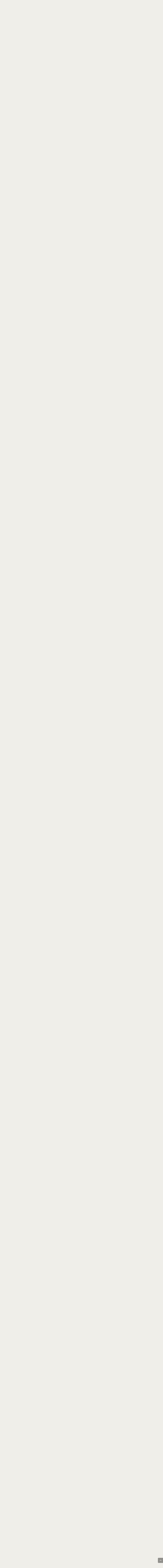

--- FILE ---
content_type: text/css
request_url: https://lizharrisauthor.com/wp-content/uploads/wtfdivi/wp_head.css?1684157428&ver=6.8.3
body_size: -103
content:
.container:before{display:none}.et_pb_widget_area_right{border-left:0 !important}

--- FILE ---
content_type: text/css
request_url: https://lizharrisauthor.com/wp-content/et-cache/362/et-divi-dynamic-tb-4804-tb-5626-362-late.css?ver=1759788891
body_size: -10
content:
@font-face{font-family:ETmodules;font-display:block;src:url(//lizharrisauthor.com/wp-content/themes/Divi/core/admin/fonts/modules/social/modules.eot);src:url(//lizharrisauthor.com/wp-content/themes/Divi/core/admin/fonts/modules/social/modules.eot?#iefix) format("embedded-opentype"),url(//lizharrisauthor.com/wp-content/themes/Divi/core/admin/fonts/modules/social/modules.woff) format("woff"),url(//lizharrisauthor.com/wp-content/themes/Divi/core/admin/fonts/modules/social/modules.ttf) format("truetype"),url(//lizharrisauthor.com/wp-content/themes/Divi/core/admin/fonts/modules/social/modules.svg#ETmodules) format("svg");font-weight:400;font-style:normal}

--- FILE ---
content_type: text/css
request_url: https://lizharrisauthor.com/wp-content/et-cache/global/et-divi-customizer-global.min.css?ver=1759775411
body_size: 1676
content:
body,.et_pb_column_1_2 .et_quote_content blockquote cite,.et_pb_column_1_2 .et_link_content a.et_link_main_url,.et_pb_column_1_3 .et_quote_content blockquote cite,.et_pb_column_3_8 .et_quote_content blockquote cite,.et_pb_column_1_4 .et_quote_content blockquote cite,.et_pb_blog_grid .et_quote_content blockquote cite,.et_pb_column_1_3 .et_link_content a.et_link_main_url,.et_pb_column_3_8 .et_link_content a.et_link_main_url,.et_pb_column_1_4 .et_link_content a.et_link_main_url,.et_pb_blog_grid .et_link_content a.et_link_main_url,body .et_pb_bg_layout_light .et_pb_post p,body .et_pb_bg_layout_dark .et_pb_post p{font-size:17px}.et_pb_slide_content,.et_pb_best_value{font-size:19px}body{color:#303030}h1,h2,h3,h4,h5,h6{color:#303030}body{line-height:1.6em}#et_search_icon:hover,.mobile_menu_bar:before,.mobile_menu_bar:after,.et_toggle_slide_menu:after,.et-social-icon a:hover,.et_pb_sum,.et_pb_pricing li a,.et_pb_pricing_table_button,.et_overlay:before,.entry-summary p.price ins,.et_pb_member_social_links a:hover,.et_pb_widget li a:hover,.et_pb_filterable_portfolio .et_pb_portfolio_filters li a.active,.et_pb_filterable_portfolio .et_pb_portofolio_pagination ul li a.active,.et_pb_gallery .et_pb_gallery_pagination ul li a.active,.wp-pagenavi span.current,.wp-pagenavi a:hover,.nav-single a,.tagged_as a,.posted_in a{color:#c56e35}.et_pb_contact_submit,.et_password_protected_form .et_submit_button,.et_pb_bg_layout_light .et_pb_newsletter_button,.comment-reply-link,.form-submit .et_pb_button,.et_pb_bg_layout_light .et_pb_promo_button,.et_pb_bg_layout_light .et_pb_more_button,.et_pb_contact p input[type="checkbox"]:checked+label i:before,.et_pb_bg_layout_light.et_pb_module.et_pb_button{color:#c56e35}.footer-widget h4{color:#c56e35}.et-search-form,.nav li ul,.et_mobile_menu,.footer-widget li:before,.et_pb_pricing li:before,blockquote{border-color:#c56e35}.et_pb_counter_amount,.et_pb_featured_table .et_pb_pricing_heading,.et_quote_content,.et_link_content,.et_audio_content,.et_pb_post_slider.et_pb_bg_layout_dark,.et_slide_in_menu_container,.et_pb_contact p input[type="radio"]:checked+label i:before{background-color:#c56e35}.container,.et_pb_row,.et_pb_slider .et_pb_container,.et_pb_fullwidth_section .et_pb_title_container,.et_pb_fullwidth_section .et_pb_title_featured_container,.et_pb_fullwidth_header:not(.et_pb_fullscreen) .et_pb_fullwidth_header_container{max-width:1200px}.et_boxed_layout #page-container,.et_boxed_layout.et_non_fixed_nav.et_transparent_nav #page-container #top-header,.et_boxed_layout.et_non_fixed_nav.et_transparent_nav #page-container #main-header,.et_fixed_nav.et_boxed_layout #page-container #top-header,.et_fixed_nav.et_boxed_layout #page-container #main-header,.et_boxed_layout #page-container .container,.et_boxed_layout #page-container .et_pb_row{max-width:1360px}a{color:#c56e35}.et_secondary_nav_enabled #page-container #top-header{background-color:#c56e35!important}#et-secondary-nav li ul{background-color:#c56e35}#main-footer{background-color:#f0eee8}#main-footer .footer-widget h4,#main-footer .widget_block h1,#main-footer .widget_block h2,#main-footer .widget_block h3,#main-footer .widget_block h4,#main-footer .widget_block h5,#main-footer .widget_block h6{color:#c56e35}.footer-widget li:before{border-color:#c56e35}#footer-widgets .footer-widget li:before{top:11.45px}#footer-bottom{background-color:#f0eee8}body .et_pb_button{background-color:#c56e35;border-width:0px!important;border-radius:50px}body.et_pb_button_helper_class .et_pb_button,body.et_pb_button_helper_class .et_pb_module.et_pb_button{color:#ffffff}body .et_pb_bg_layout_light.et_pb_button:hover,body .et_pb_bg_layout_light .et_pb_button:hover,body .et_pb_button:hover{color:#ffffff!important;background-color:rgba(197,110,53,0.76);border-radius:50px}@media only screen and (min-width:981px){.et_pb_section{padding:3% 0}.et_pb_fullwidth_section{padding:0}.et_fixed_nav #page-container .et-fixed-header#top-header{background-color:#c56e35!important}.et_fixed_nav #page-container .et-fixed-header#top-header #et-secondary-nav li ul{background-color:#c56e35}}@media only screen and (min-width:1500px){.et_pb_row{padding:30px 0}.et_pb_section{padding:45px 0}.single.et_pb_pagebuilder_layout.et_full_width_page .et_post_meta_wrapper{padding-top:90px}.et_pb_fullwidth_section{padding:0}}@media only screen and (max-width:980px){#main-header,#main-header .nav li ul,.et-search-form,#main-header .et_mobile_menu{background-color:#f0eee8}}	h1,h2,h3,h4,h5,h6{font-family:'Amiri Quran',Georgia,"Times New Roman",serif}body,input,textarea,select{font-family:'Open Sans',Helvetica,Arial,Lucida,sans-serif}#main-content{background-color:#f0eee8!important}@media only screen and (max-width:980px){.et_fixed_nav #top-header{visibility:hidden}}.mobile_menu_bar:before{color:#ffffff!important}.mobile_menu_bar:before{font-size:50px!important}.mobile_nav.opened .mobile_menu_bar:before{content:'\4d'}.et_mobile_menu{min-width:100vw;margin-left:0}.et_mobile_menu li a{border-bottom:2px solid #d8d6c5!important}.book-collection-cover{padding-right:20px}strong{font-weight:700!important}.et_pb_menu .et-menu.nav>li{padding-left:20px!important;padding-right:20px!important}.single .post{background-color:#fff;padding:45px;border-color:#d8d6c5;border-style:solid;border-width:1px}.single .post h1{font-size:50px;padding-bottom:40px!important}.post-meta{color:#c56e35!important}.post-meta a{text-decoration:none;color:#c56e35!important}.comment-reply-title{font-size:36px!important;padding-bottom:40px!important}#comment-wrap{background-color:#f0eee8;padding:10px 35px 0px 35px;margin-top:50px}.logged-in-as{font-size:0.8em!important}#commentform textarea{padding:12px;color:#999;line-height:1em;background-color:#fff;font-size:18px;border-width:0}#commentform input[type=text]{background-color:#fff!important}.form-submit .et_pb_button{font-size:16px;font-weight:600;padding-top:8px!important;padding-right:26px!important;padding-bottom:10px!important;padding-left:26px!important}.form-submit .et_pb_button:hover{font-size:16px;font-weight:600;padding-top:8px!important;padding-right:26px!important;padding-bottom:10px!important;padding-left:26px!important;background-color:#B2ABA2}@media (max-width:767px){.single .post{background-color:#fff;padding:20px;border-color:#d8d6c5;border-style:solid;border-width:1px}.single .post h1{font-size:36px;padding-bottom:20px!important}.container{width:90%;max-width:1080px;margin:auto;position:relative}.comment-reply-title{font-size:30px!important;padding-bottom:30px!important}#comment-wrap{background-color:#f0eee8;padding:0px 15px 0px 15px;margin-top:0}}.post-content-inner{padding-bottom:15px}.more-link{text-transform:uppercase}.wp-caption{border:1px solid #d8d6c5;text-align:center;background-color:#f0eee8;margin-bottom:10px;max-width:96%;padding:8px}.et_right_sidebar #sidebar{padding-top:30px;padding-left:25px;padding-right:25px;padding-bottom:0;background-color:#fff;border-color:#d8d6c5;border-style:solid;border-width:1px}.widgettitle{color:#c56e35!important;font-family:Open Sans,Arial,sans-serif;font-weight:600;font-size:1.2em;padding-bottom:15px}.et_pb_widget ul li{line-height:1.4em;margin-bottom:.8em}.et_pb_main_blurb_image{display:inline-block;margin-bottom:0px!important;line-height:0;max-width:100%}.et_pb_blurb .et_pb_module_header,.et_pb_blurb_0.et_pb_blurb .et_pb_module_header a{font-size:30px;text-align:center;padding-bottom:1em}.et_contact_bottom_container{padding-top:30px;float:none;justify-content:center}.et-l--footer ul.sub-menu{position:absolute;width:500px;left:-20vw!important;top:-38vh!important}

--- FILE ---
content_type: text/css
request_url: https://lizharrisauthor.com/wp-content/et-cache/362/et-core-unified-tb-4804-tb-5626-deferred-362.min.css?ver=1759788891
body_size: 1175
content:
.et_pb_section_0_tb_header.et_pb_section,.et_pb_section_1_tb_header.et_pb_section{padding-top:0px;padding-bottom:0px;margin-top:0px;margin-bottom:0px;background-color:#f0eee8!important}.et_pb_row_2_tb_header,.et_pb_row_0_tb_header{background-size:initial;background-image:url(https://lizharrisauthor.com/wp-content/uploads/2023/05/Liz-Harris-Website-Header.jpg)}.et_pb_row_0_tb_header.et_pb_row{padding-top:80px!important;padding-bottom:100px!important;margin-bottom:0px!important;padding-top:80px;padding-bottom:100px}.et_pb_text_2_tb_header.et_pb_text,.et_pb_text_0_tb_header.et_pb_text{color:#FFFFFF!important}.et_pb_text_0_tb_header{line-height:1.8em;font-family:'Amiri Quran',Georgia,"Times New Roman",serif;font-size:66px;letter-spacing:36px;line-height:1.8em;padding-bottom:15px!important;margin-bottom:0px!important}.et_pb_text_3_tb_header h1,.et_pb_text_1_tb_header h1{font-family:'Amiri Quran',Georgia,"Times New Roman",serif;font-size:53px;color:#FFFFFF!important;letter-spacing:36px;text-align:center}.et_pb_text_1_tb_header h2,.et_pb_text_3_tb_header h2{font-family:'Amiri',Georgia,"Times New Roman",serif;font-size:29px;color:#FFFFFF!important;text-align:center}.et_pb_row_1_tb_header.et_pb_row{padding-top:20px!important;padding-top:20px}.et_pb_menu_0_tb_header.et_pb_menu ul li a{font-family:'Plus Jakarta Sans',Helvetica,Arial,Lucida,sans-serif;font-weight:600;text-transform:uppercase;font-size:17px;color:#303030!important;letter-spacing:0.02em}.et_pb_menu_0_tb_header.et_pb_menu ul li.current-menu-item a,.et_pb_menu_1_tb_header.et_pb_menu ul li.current-menu-item a{color:#303030!important}.et_pb_menu_0_tb_header.et_pb_menu .nav li ul{background-color:#FFFFFF!important;border-color:#C56E35}.et_pb_menu_1_tb_header.et_pb_menu .et_mobile_menu,.et_pb_menu_0_tb_header.et_pb_menu .et_mobile_menu{border-color:#C56E35}.et_pb_menu_0_tb_header.et_pb_menu .et_mobile_menu,.et_pb_menu_0_tb_header.et_pb_menu .et_mobile_menu ul,.et_pb_menu_1_tb_header.et_pb_menu .et_mobile_menu,.et_pb_menu_1_tb_header.et_pb_menu .et_mobile_menu ul{background-color:#F0EEE8!important}.et_pb_menu_0_tb_header .et_pb_menu_inner_container>.et_pb_menu__logo-wrap,.et_pb_menu_0_tb_header .et_pb_menu__logo-slot,.et_pb_menu_1_tb_header .et_pb_menu_inner_container>.et_pb_menu__logo-wrap,.et_pb_menu_1_tb_header .et_pb_menu__logo-slot{width:auto;max-width:100%}.et_pb_menu_0_tb_header .et_pb_menu_inner_container>.et_pb_menu__logo-wrap .et_pb_menu__logo img,.et_pb_menu_0_tb_header .et_pb_menu__logo-slot .et_pb_menu__logo-wrap img,.et_pb_menu_1_tb_header .et_pb_menu_inner_container>.et_pb_menu__logo-wrap .et_pb_menu__logo img,.et_pb_menu_1_tb_header .et_pb_menu__logo-slot .et_pb_menu__logo-wrap img{height:auto;max-height:none}.et_pb_menu_0_tb_header .et_pb_menu__icon.et_pb_menu__cart-button,.et_pb_menu_0_tb_header .et_pb_menu__icon.et_pb_menu__search-button,.et_pb_menu_0_tb_header .et_pb_menu__icon.et_pb_menu__close-search-button,.et_pb_menu_0_tb_header .mobile_nav .mobile_menu_bar:before,.et_pb_menu_1_tb_header .mobile_nav .mobile_menu_bar:before,.et_pb_menu_1_tb_header .et_pb_menu__icon.et_pb_menu__search-button,.et_pb_menu_1_tb_header .et_pb_menu__icon.et_pb_menu__close-search-button,.et_pb_menu_1_tb_header .et_pb_menu__icon.et_pb_menu__cart-button{color:#c56e35}.et_pb_row_2_tb_header.et_pb_row{padding-top:10px!important;padding-bottom:100px!important;margin-bottom:0px!important;padding-top:10px;padding-bottom:100px}.et_pb_menu_1_tb_header.et_pb_menu ul li a{font-family:'Plus Jakarta Sans',Helvetica,Arial,Lucida,sans-serif;font-weight:500;font-size:18px;color:#303030!important;letter-spacing:0.02em}.et_pb_menu_1_tb_header{padding-bottom:13px}.et_pb_menu_1_tb_header.et_pb_menu .nav li ul{background-color:#F0EEE8!important;border-color:#C56E35}.et_pb_text_2_tb_header{line-height:1.8em;font-family:'Amiri Quran',Georgia,"Times New Roman",serif;font-size:66px;letter-spacing:10px;line-height:1.8em;padding-bottom:15px!important;margin-bottom:0px!important}.et_pb_row_3_tb_header.et_pb_row{padding-top:10px!important;padding-bottom:10px!important;padding-top:10px;padding-bottom:10px}@media only screen and (min-width:981px){.et_pb_section_1_tb_header{display:none!important}.et_pb_row_2_tb_header,body #page-container .et-db #et-boc .et-l .et_pb_row_2_tb_header.et_pb_row,body.et_pb_pagebuilder_layout.single #page-container #et-boc .et-l .et_pb_row_2_tb_header.et_pb_row,body.et_pb_pagebuilder_layout.single.et_full_width_page #page-container #et-boc .et-l .et_pb_row_2_tb_header.et_pb_row{width:100%}}@media only screen and (max-width:980px){.et_pb_row_2_tb_header.et_pb_row{padding-top:10px!important;padding-bottom:100px!important;padding-top:10px!important;padding-bottom:100px!important}.et_pb_row_2_tb_header,body #page-container .et-db #et-boc .et-l .et_pb_row_2_tb_header.et_pb_row,body.et_pb_pagebuilder_layout.single #page-container #et-boc .et-l .et_pb_row_2_tb_header.et_pb_row,body.et_pb_pagebuilder_layout.single.et_full_width_page #page-container #et-boc .et-l .et_pb_row_2_tb_header.et_pb_row{width:100%}.et_pb_menu_1_tb_header{padding-bottom:13px}.et_pb_text_2_tb_header{font-size:66px}}@media only screen and (min-width:768px) and (max-width:980px){.et_pb_section_1_tb_header{display:none!important}}@media only screen and (max-width:767px){.et_pb_section_0_tb_header{display:none!important}.et_pb_row_2_tb_header.et_pb_row{padding-bottom:80px!important;padding-bottom:80px!important}.et_pb_text_2_tb_header{font-size:45px}}.et_pb_section_0_tb_footer.et_pb_section{margin-top:0px}.et_pb_section_1_tb_footer.et_pb_section{margin-top:0px;background-color:#f0eee8!important}.et_pb_row_0_tb_footer{background-color:#d8d6c5}.et_pb_text_0_tb_footer{line-height:1.5em;font-family:'Amiri Quran',Georgia,"Times New Roman",serif;font-size:52px;line-height:1.5em;padding-bottom:20px!important;margin-bottom:0px!important}.et_pb_text_0_tb_footer h1,.et_pb_text_1_tb_footer h1{font-size:50px;text-align:center}.et_pb_text_1_tb_footer{line-height:1.2em;line-height:1.2em;padding-top:0px!important;margin-top:0px!important}.et_pb_section_2_tb_footer.et_pb_section{padding-top:50px;padding-bottom:0px;margin-top:0px;margin-bottom:0px;background-color:#F0EEE8!important}.et_pb_section_2_tb_footer{z-index:10;bottom:0px;top:auto;left:0px;right:auto;position:relative}.et_pb_text_2_tb_footer{font-family:'Amiri Quran',Georgia,"Times New Roman",serif;font-size:40px;padding-bottom:0px!important;margin-bottom:0px!important}.et_pb_row_2_tb_footer.et_pb_row{padding-top:0px!important;padding-bottom:20px!important;margin-top:0px!important;padding-top:0px;padding-bottom:20px}.et_pb_row_2_tb_footer,body #page-container .et-db #et-boc .et-l .et_pb_row_2_tb_footer.et_pb_row,body.et_pb_pagebuilder_layout.single #page-container #et-boc .et-l .et_pb_row_2_tb_footer.et_pb_row,body.et_pb_pagebuilder_layout.single.et_full_width_page #page-container #et-boc .et-l .et_pb_row_2_tb_footer.et_pb_row{width:50%;max-width:550px}.et_pb_text_6_tb_footer,.et_pb_text_7_tb_footer,.et_pb_text_8_tb_footer,.et_pb_text_5_tb_footer,.et_pb_text_3_tb_footer{font-size:15px}.et_pb_text_4_tb_footer{font-size:15px;padding-top:0px!important;margin-top:0px!important}.et_pb_social_media_follow li.et_pb_social_media_follow_network_1_tb_footer a,.et_pb_social_media_follow li.et_pb_social_media_follow_network_0_tb_footer a{width:auto;height:auto}.et_pb_social_media_follow .et_pb_social_media_follow_network_0_tb_footer.et_pb_social_icon .icon:before,.et_pb_social_media_follow .et_pb_social_media_follow_network_1_tb_footer.et_pb_social_icon .icon:before,.et_pb_social_media_follow .et_pb_social_media_follow_network_2_tb_footer.et_pb_social_icon .icon:before,.et_pb_social_media_follow .et_pb_social_media_follow_network_3_tb_footer.et_pb_social_icon .icon:before{color:#f0eee8}ul.et_pb_social_media_follow_0_tb_footer:hover{background-image:initial;background-color:transparent}ul.et_pb_social_media_follow_0_tb_footer a.icon{border-radius:50px 50px 50px 50px}ul.et_pb_social_media_follow_0_tb_footer{padding-bottom:50px!important}.et_pb_social_media_follow_0_tb_footer li.et_pb_social_icon a.icon:before{color:#FFFFFF}.et_pb_social_media_follow_0_tb_footer li a.icon:before{font-size:27px;line-height:54px;height:54px;width:54px}.et_pb_social_media_follow_0_tb_footer li a.icon{height:54px;width:54px}.et_pb_social_media_follow_network_2_tb_footer a.icon,.et_pb_social_media_follow_network_0_tb_footer a.icon,.et_pb_social_media_follow_network_3_tb_footer a.icon,.et_pb_social_media_follow_network_1_tb_footer a.icon{background-color:#c56e35!important;transition:background-color 300ms ease 0ms,background-image 300ms ease 0ms}.et_pb_social_media_follow_network_0_tb_footer a.icon:hover{background-image:initial!important;background-color:#b2aba2!important}.et_pb_social_media_follow_network_3_tb_footer a.icon:hover,.et_pb_social_media_follow_network_1_tb_footer a.icon:hover,.et_pb_social_media_follow_network_2_tb_footer a.icon:hover{background-image:initial!important;background-color:#B2ABA2!important}@media only screen and (max-width:767px){.et_pb_row_0_tb_footer.et_pb_row{padding-right:25px!important;padding-left:25px!important;padding-right:25px!important;padding-left:25px!important}.et_pb_row_0_tb_footer,body #page-container .et-db #et-boc .et-l .et_pb_row_0_tb_footer.et_pb_row,body.et_pb_pagebuilder_layout.single #page-container #et-boc .et-l .et_pb_row_0_tb_footer.et_pb_row,body.et_pb_pagebuilder_layout.single.et_full_width_page #page-container #et-boc .et-l .et_pb_row_0_tb_footer.et_pb_row{width:90%}.et_pb_text_0_tb_footer{font-size:36px;line-height:1.4em}.et_pb_text_1_tb_footer{padding-bottom:0px!important;margin-bottom:0px!important}.et_pb_code_0_tb_footer{padding-right:0px;padding-left:0px}}

--- FILE ---
content_type: text/css
request_url: https://lizharrisauthor.com/wp-content/et-cache/362/et-divi-dynamic-tb-4804-tb-5626-362-late.css
body_size: -33
content:
@font-face{font-family:ETmodules;font-display:block;src:url(//lizharrisauthor.com/wp-content/themes/Divi/core/admin/fonts/modules/social/modules.eot);src:url(//lizharrisauthor.com/wp-content/themes/Divi/core/admin/fonts/modules/social/modules.eot?#iefix) format("embedded-opentype"),url(//lizharrisauthor.com/wp-content/themes/Divi/core/admin/fonts/modules/social/modules.woff) format("woff"),url(//lizharrisauthor.com/wp-content/themes/Divi/core/admin/fonts/modules/social/modules.ttf) format("truetype"),url(//lizharrisauthor.com/wp-content/themes/Divi/core/admin/fonts/modules/social/modules.svg#ETmodules) format("svg");font-weight:400;font-style:normal}

--- FILE ---
content_type: application/javascript
request_url: https://app.mailerlite.com/proxy/abdata/?url=/1978/1978286/webforms/v6x9w1/5922/5922717/embed.js&v=1767260720
body_size: 2941
content:
window[window.MailerLiteObject || "ml"]("forms", "load", "5922717", "<style type=\"text\/css\">\n  @import url(https:\/\/assets.mlcdn.com\/fonts.css?version=1681988);\n<\/style>\n<style type=\"text\/css\">\n  .ml-form-embedSubmitLoad{display:inline-block;width:20px;height:20px}.g-recaptcha{transform:scale(1);-webkit-transform:scale(1);transform-origin:0 0;-webkit-transform-origin:0 0}.sr-only{position:absolute;width:1px;height:1px;padding:0;margin:-1px;overflow:hidden;clip:rect(0,0,0,0);border:0}.ml-form-embedSubmitLoad:after{content:\" \";display:block;width:11px;height:11px;margin:1px;border-radius:50%;border:4px solid #fff;border-color:#fff #fff #fff transparent;animation:ml-form-embedSubmitLoad 1.2s linear infinite}@keyframes ml-form-embedSubmitLoad{0%{transform:rotate(0)}100%{transform:rotate(360deg)}}#mlb2-5922717.ml-form-embedContainer{box-sizing:border-box;display:table;margin:0 auto;position:static;width:100%!important}#mlb2-5922717.ml-form-embedContainer button,#mlb2-5922717.ml-form-embedContainer h4,#mlb2-5922717.ml-form-embedContainer p,#mlb2-5922717.ml-form-embedContainer span{text-transform:none!important;letter-spacing:normal!important}#mlb2-5922717.ml-form-embedContainer .ml-form-embedWrapper{border-width:0;border-color:transparent;border-radius:4px;border-style:solid;box-sizing:border-box;display:inline-block!important;margin:0;padding:0;position:relative}#mlb2-5922717.ml-form-embedContainer .ml-form-embedWrapper.embedDefault,#mlb2-5922717.ml-form-embedContainer .ml-form-embedWrapper.embedPopup{width:870px}#mlb2-5922717.ml-form-embedContainer .ml-form-embedWrapper.embedForm{max-width:870px;width:100%}#mlb2-5922717.ml-form-embedContainer .ml-form-align-left{text-align:left}#mlb2-5922717.ml-form-embedContainer .ml-form-align-center{text-align:center}#mlb2-5922717.ml-form-embedContainer .ml-form-align-default{display:table-cell!important;vertical-align:middle!important;text-align:center!important}#mlb2-5922717.ml-form-embedContainer .ml-form-align-right{text-align:right}#mlb2-5922717.ml-form-embedContainer .ml-form-embedWrapper .ml-form-embedHeader img{border-top-left-radius:4px;border-top-right-radius:4px;height:auto;margin:0 auto!important;max-width:100%;width:undefinedpx}#mlb2-5922717.ml-form-embedContainer .ml-form-embedWrapper .ml-form-embedBody,#mlb2-5922717.ml-form-embedContainer .ml-form-embedWrapper .ml-form-successBody{padding:20px 20px 0 20px}#mlb2-5922717.ml-form-embedContainer .ml-form-embedWrapper .ml-form-embedBody.ml-form-embedBodyHorizontal{padding-bottom:0}#mlb2-5922717.ml-form-embedContainer .ml-form-embedWrapper .ml-form-embedBody .ml-form-embedContent,#mlb2-5922717.ml-form-embedContainer .ml-form-embedWrapper .ml-form-successBody .ml-form-successContent{text-align:left;margin:0 0 20px 0}#mlb2-5922717.ml-form-embedContainer .ml-form-embedWrapper .ml-form-embedBody .ml-form-embedContent h4,#mlb2-5922717.ml-form-embedContainer .ml-form-embedWrapper .ml-form-successBody .ml-form-successContent h4{color:#000;font-family:Montserrat,sans-serif;font-size:30px;font-weight:400;margin:0 0 10px 0;text-align:center;word-break:break-word}#mlb2-5922717.ml-form-embedContainer .ml-form-embedWrapper .ml-form-embedBody .ml-form-embedContent p,#mlb2-5922717.ml-form-embedContainer .ml-form-embedWrapper .ml-form-successBody .ml-form-successContent p{color:#000;font-family:'Source Sans Pro',Arial,Helvetica,sans-serif;font-size:18px;font-weight:400;line-height:24px;margin:0 0 10px 0;text-align:left}#mlb2-5922717.ml-form-embedContainer .ml-form-embedWrapper .ml-form-embedBody .ml-form-embedContent ol,#mlb2-5922717.ml-form-embedContainer .ml-form-embedWrapper .ml-form-embedBody .ml-form-embedContent ul,#mlb2-5922717.ml-form-embedContainer .ml-form-embedWrapper .ml-form-successBody .ml-form-successContent ol,#mlb2-5922717.ml-form-embedContainer .ml-form-embedWrapper .ml-form-successBody .ml-form-successContent ul{color:#000;font-family:'Source Sans Pro',Arial,Helvetica,sans-serif;font-size:18px}#mlb2-5922717.ml-form-embedContainer .ml-form-embedWrapper .ml-form-embedBody .ml-form-embedContent ol ol,#mlb2-5922717.ml-form-embedContainer .ml-form-embedWrapper .ml-form-successBody .ml-form-successContent ol ol{list-style-type:lower-alpha}#mlb2-5922717.ml-form-embedContainer .ml-form-embedWrapper .ml-form-embedBody .ml-form-embedContent ol ol ol,#mlb2-5922717.ml-form-embedContainer .ml-form-embedWrapper .ml-form-successBody .ml-form-successContent ol ol ol{list-style-type:lower-roman}#mlb2-5922717.ml-form-embedContainer .ml-form-embedWrapper .ml-form-embedBody .ml-form-embedContent p a,#mlb2-5922717.ml-form-embedContainer .ml-form-embedWrapper .ml-form-successBody .ml-form-successContent p a{color:#000;text-decoration:underline}#mlb2-5922717.ml-form-embedContainer .ml-form-embedWrapper .ml-block-form .ml-field-group{text-align:left!important}#mlb2-5922717.ml-form-embedContainer .ml-form-embedWrapper .ml-block-form .ml-field-group label{margin-bottom:5px;color:#333;font-size:14px;font-family:'Open Sans',Arial,Helvetica,sans-serif;font-weight:700;font-style:normal;text-decoration:none;display:inline-block;line-height:20px}#mlb2-5922717.ml-form-embedContainer .ml-form-embedWrapper .ml-form-embedBody .ml-form-embedContent p:last-child,#mlb2-5922717.ml-form-embedContainer .ml-form-embedWrapper .ml-form-successBody .ml-form-successContent p:last-child{margin:0}#mlb2-5922717.ml-form-embedContainer .ml-form-embedWrapper .ml-form-embedBody form{margin:0;width:100%}#mlb2-5922717.ml-form-embedContainer .ml-form-embedWrapper .ml-form-embedBody .ml-form-checkboxRow,#mlb2-5922717.ml-form-embedContainer .ml-form-embedWrapper .ml-form-embedBody .ml-form-formContent{margin:0 0 20px 0;width:100%}#mlb2-5922717.ml-form-embedContainer .ml-form-embedWrapper .ml-form-embedBody .ml-form-checkboxRow{float:left}#mlb2-5922717.ml-form-embedContainer .ml-form-embedWrapper .ml-form-embedBody .ml-form-formContent.horozintalForm{margin:0;padding:0 0 20px 0;width:100%;height:auto;float:left}#mlb2-5922717.ml-form-embedContainer .ml-form-embedWrapper .ml-form-embedBody .ml-form-fieldRow{margin:0 0 10px 0;width:100%}#mlb2-5922717.ml-form-embedContainer .ml-form-embedWrapper .ml-form-embedBody .ml-form-fieldRow.ml-last-item{margin:0}#mlb2-5922717.ml-form-embedContainer .ml-form-embedWrapper .ml-form-embedBody .ml-form-fieldRow.ml-formfieldHorizintal{margin:0}#mlb2-5922717.ml-form-embedContainer .ml-form-embedWrapper .ml-form-embedBody .ml-form-fieldRow input{background-color:#fff!important;color:#333!important;border-color:#ccc;border-radius:4px!important;border-style:solid!important;border-width:1px!important;font-family:'Source Sans Pro',Arial,Helvetica,sans-serif;font-size:18px!important;height:auto;line-height:21px!important;margin-bottom:0;margin-top:0;margin-left:0;margin-right:0;padding:10px 10px!important;width:100%!important;box-sizing:border-box!important;max-width:100%!important}#mlb2-5922717.ml-form-embedContainer .ml-form-embedWrapper .ml-form-embedBody .ml-form-fieldRow input::-webkit-input-placeholder,#mlb2-5922717.ml-form-embedContainer .ml-form-embedWrapper .ml-form-embedBody .ml-form-horizontalRow input::-webkit-input-placeholder{color:#333}#mlb2-5922717.ml-form-embedContainer .ml-form-embedWrapper .ml-form-embedBody .ml-form-fieldRow input::-moz-placeholder,#mlb2-5922717.ml-form-embedContainer .ml-form-embedWrapper .ml-form-embedBody .ml-form-horizontalRow input::-moz-placeholder{color:#333}#mlb2-5922717.ml-form-embedContainer .ml-form-embedWrapper .ml-form-embedBody .ml-form-fieldRow input:-ms-input-placeholder,#mlb2-5922717.ml-form-embedContainer .ml-form-embedWrapper .ml-form-embedBody .ml-form-horizontalRow input:-ms-input-placeholder{color:#333}#mlb2-5922717.ml-form-embedContainer .ml-form-embedWrapper .ml-form-embedBody .ml-form-fieldRow input:-moz-placeholder,#mlb2-5922717.ml-form-embedContainer .ml-form-embedWrapper .ml-form-embedBody .ml-form-horizontalRow input:-moz-placeholder{color:#333}#mlb2-5922717.ml-form-embedContainer .ml-form-embedWrapper .ml-form-embedBody .ml-form-fieldRow textarea,#mlb2-5922717.ml-form-embedContainer .ml-form-embedWrapper .ml-form-embedBody .ml-form-horizontalRow textarea{background-color:#fff!important;color:#333!important;border-color:#ccc;border-radius:4px!important;border-style:solid!important;border-width:1px!important;font-family:'Source Sans Pro',Arial,Helvetica,sans-serif;font-size:18px!important;height:auto;line-height:21px!important;margin-bottom:0;margin-top:0;padding:10px 10px!important;width:100%!important;box-sizing:border-box!important;max-width:100%!important}#mlb2-5922717.ml-form-embedContainer .ml-form-embedWrapper .ml-form-embedBody .ml-form-checkboxRow .label-description::before,#mlb2-5922717.ml-form-embedContainer .ml-form-embedWrapper .ml-form-embedBody .ml-form-embedPermissions .ml-form-embedPermissionsOptionsCheckbox .label-description::before,#mlb2-5922717.ml-form-embedContainer .ml-form-embedWrapper .ml-form-embedBody .ml-form-fieldRow .custom-checkbox .custom-control-label::before,#mlb2-5922717.ml-form-embedContainer .ml-form-embedWrapper .ml-form-embedBody .ml-form-fieldRow .custom-radio .custom-control-label::before,#mlb2-5922717.ml-form-embedContainer .ml-form-embedWrapper .ml-form-embedBody .ml-form-horizontalRow .custom-checkbox .custom-control-label::before,#mlb2-5922717.ml-form-embedContainer .ml-form-embedWrapper .ml-form-embedBody .ml-form-horizontalRow .custom-radio .custom-control-label::before,#mlb2-5922717.ml-form-embedContainer .ml-form-embedWrapper .ml-form-embedBody .ml-form-interestGroupsRow .ml-form-interestGroupsRowCheckbox .label-description::before{border-color:#ccc!important;background-color:#fff!important}#mlb2-5922717.ml-form-embedContainer .ml-form-embedWrapper .ml-form-embedBody .ml-form-fieldRow input.custom-control-input[type=checkbox]{box-sizing:border-box;padding:0;position:absolute;z-index:-1;opacity:0;margin-top:5px;margin-left:-1.5rem;overflow:visible}#mlb2-5922717.ml-form-embedContainer .ml-form-embedWrapper .ml-form-embedBody .ml-form-checkboxRow .label-description::before,#mlb2-5922717.ml-form-embedContainer .ml-form-embedWrapper .ml-form-embedBody .ml-form-embedPermissions .ml-form-embedPermissionsOptionsCheckbox .label-description::before,#mlb2-5922717.ml-form-embedContainer .ml-form-embedWrapper .ml-form-embedBody .ml-form-fieldRow .custom-checkbox .custom-control-label::before,#mlb2-5922717.ml-form-embedContainer .ml-form-embedWrapper .ml-form-embedBody .ml-form-horizontalRow .custom-checkbox .custom-control-label::before,#mlb2-5922717.ml-form-embedContainer .ml-form-embedWrapper .ml-form-embedBody .ml-form-interestGroupsRow .ml-form-interestGroupsRowCheckbox .label-description::before{border-radius:4px!important}#mlb2-5922717.ml-form-embedContainer .ml-form-embedWrapper .ml-form-embedBody .ml-form-checkboxRow input[type=checkbox]:checked~.label-description::after,#mlb2-5922717.ml-form-embedContainer .ml-form-embedWrapper .ml-form-embedBody .ml-form-embedPermissions .ml-form-embedPermissionsOptionsCheckbox input[type=checkbox]:checked~.label-description::after,#mlb2-5922717.ml-form-embedContainer .ml-form-embedWrapper .ml-form-embedBody .ml-form-fieldRow .custom-checkbox .custom-control-input:checked~.custom-control-label::after,#mlb2-5922717.ml-form-embedContainer .ml-form-embedWrapper .ml-form-embedBody .ml-form-horizontalRow .custom-checkbox .custom-control-input:checked~.custom-control-label::after,#mlb2-5922717.ml-form-embedContainer .ml-form-embedWrapper .ml-form-embedBody .ml-form-interestGroupsRow .ml-form-interestGroupsRowCheckbox input[type=checkbox]:checked~.label-description::after{background-image:url(\"data:image\/svg+xml,%3csvg xmlns='http:\/\/www.w3.org\/2000\/svg' viewBox='0 0 8 8'%3e%3cpath fill='%23fff' d='M6.564.75l-3.59 3.612-1.538-1.55L0 4.26 2.974 7.25 8 2.193z'\/%3e%3c\/svg%3e\")}#mlb2-5922717.ml-form-embedContainer .ml-form-embedWrapper .ml-form-embedBody .ml-form-fieldRow .custom-radio .custom-control-input:checked~.custom-control-label::after{background-image:url(\"data:image\/svg+xml,%3csvg xmlns='http:\/\/www.w3.org\/2000\/svg' viewBox='-4 -4 8 8'%3e%3ccircle r='3' fill='%23fff'\/%3e%3c\/svg%3e\")}#mlb2-5922717.ml-form-embedContainer .ml-form-embedWrapper .ml-form-embedBody .ml-form-checkboxRow input[type=checkbox]:checked~.label-description::before,#mlb2-5922717.ml-form-embedContainer .ml-form-embedWrapper .ml-form-embedBody .ml-form-embedPermissions .ml-form-embedPermissionsOptionsCheckbox input[type=checkbox]:checked~.label-description::before,#mlb2-5922717.ml-form-embedContainer .ml-form-embedWrapper .ml-form-embedBody .ml-form-fieldRow .custom-checkbox .custom-control-input:checked~.custom-control-label::before,#mlb2-5922717.ml-form-embedContainer .ml-form-embedWrapper .ml-form-embedBody .ml-form-fieldRow .custom-radio .custom-control-input:checked~.custom-control-label::before,#mlb2-5922717.ml-form-embedContainer .ml-form-embedWrapper .ml-form-embedBody .ml-form-horizontalRow .custom-checkbox .custom-control-input:checked~.custom-control-label::before,#mlb2-5922717.ml-form-embedContainer .ml-form-embedWrapper .ml-form-embedBody .ml-form-horizontalRow .custom-radio .custom-control-input:checked~.custom-control-label::before,#mlb2-5922717.ml-form-embedContainer .ml-form-embedWrapper .ml-form-embedBody .ml-form-interestGroupsRow .ml-form-interestGroupsRowCheckbox input[type=checkbox]:checked~.label-description::before{border-color:#c56e35!important;background-color:#c56e35!important;color:#fff!important}#mlb2-5922717.ml-form-embedContainer .ml-form-embedWrapper .ml-form-embedBody .ml-form-fieldRow .custom-checkbox .custom-control-label::after,#mlb2-5922717.ml-form-embedContainer .ml-form-embedWrapper .ml-form-embedBody .ml-form-fieldRow .custom-checkbox .custom-control-label::before,#mlb2-5922717.ml-form-embedContainer .ml-form-embedWrapper .ml-form-embedBody .ml-form-fieldRow .custom-radio .custom-control-label::after,#mlb2-5922717.ml-form-embedContainer .ml-form-embedWrapper .ml-form-embedBody .ml-form-fieldRow .custom-radio .custom-control-label::before,#mlb2-5922717.ml-form-embedContainer .ml-form-embedWrapper .ml-form-embedBody .ml-form-horizontalRow .custom-checkbox .custom-control-label::after,#mlb2-5922717.ml-form-embedContainer .ml-form-embedWrapper .ml-form-embedBody .ml-form-horizontalRow .custom-checkbox .custom-control-label::before,#mlb2-5922717.ml-form-embedContainer .ml-form-embedWrapper .ml-form-embedBody .ml-form-horizontalRow .custom-radio .custom-control-label::after,#mlb2-5922717.ml-form-embedContainer .ml-form-embedWrapper .ml-form-embedBody .ml-form-horizontalRow .custom-radio .custom-control-label::before{top:2px;box-sizing:border-box}#mlb2-5922717.ml-form-embedContainer .ml-form-embedWrapper .ml-form-embedBody .ml-form-checkboxRow .label-description::after,#mlb2-5922717.ml-form-embedContainer .ml-form-embedWrapper .ml-form-embedBody .ml-form-checkboxRow .label-description::before,#mlb2-5922717.ml-form-embedContainer .ml-form-embedWrapper .ml-form-embedBody .ml-form-embedPermissions .ml-form-embedPermissionsOptionsCheckbox .label-description::after,#mlb2-5922717.ml-form-embedContainer .ml-form-embedWrapper .ml-form-embedBody .ml-form-embedPermissions .ml-form-embedPermissionsOptionsCheckbox .label-description::before{top:0!important;box-sizing:border-box!important}#mlb2-5922717.ml-form-embedContainer .ml-form-embedWrapper .ml-form-embedBody .ml-form-checkboxRow .label-description::after,#mlb2-5922717.ml-form-embedContainer .ml-form-embedWrapper .ml-form-embedBody .ml-form-checkboxRow .label-description::before{top:0!important;box-sizing:border-box!important}#mlb2-5922717.ml-form-embedContainer .ml-form-embedWrapper .ml-form-embedBody .ml-form-interestGroupsRow .ml-form-interestGroupsRowCheckbox .label-description::after{top:0!important;box-sizing:border-box!important;position:absolute;left:-1.5rem;display:block;width:1rem;height:1rem;content:\"\"}#mlb2-5922717.ml-form-embedContainer .ml-form-embedWrapper .ml-form-embedBody .ml-form-interestGroupsRow .ml-form-interestGroupsRowCheckbox .label-description::before{top:0!important;box-sizing:border-box!important}#mlb2-5922717.ml-form-embedContainer .ml-form-embedWrapper .ml-form-embedBody .custom-control-label::before{position:absolute;top:4px;left:-1.5rem;display:block;width:16px;height:16px;pointer-events:none;content:\"\";background-color:#fff;border:#adb5bd solid 1px;border-radius:50%}#mlb2-5922717.ml-form-embedContainer .ml-form-embedWrapper .ml-form-embedBody .custom-control-label::after{position:absolute;top:2px!important;left:-1.5rem;display:block;width:1rem;height:1rem;content:\"\"}#mlb2-5922717.ml-form-embedContainer .ml-form-embedWrapper .ml-form-embedBody .ml-form-checkboxRow .label-description::before,#mlb2-5922717.ml-form-embedContainer .ml-form-embedWrapper .ml-form-embedBody .ml-form-embedPermissions .ml-form-embedPermissionsOptionsCheckbox .label-description::before,#mlb2-5922717.ml-form-embedContainer .ml-form-embedWrapper .ml-form-embedBody .ml-form-interestGroupsRow .ml-form-interestGroupsRowCheckbox .label-description::before{position:absolute;top:4px;left:-1.5rem;display:block;width:16px;height:16px;pointer-events:none;content:\"\";background-color:#fff;border:#adb5bd solid 1px;border-radius:50%}#mlb2-5922717.ml-form-embedContainer .ml-form-embedWrapper .ml-form-embedBody .ml-form-embedPermissions .ml-form-embedPermissionsOptionsCheckbox .label-description::after{position:absolute;top:0!important;left:-1.5rem;display:block;width:1rem;height:1rem;content:\"\"}#mlb2-5922717.ml-form-embedContainer .ml-form-embedWrapper .ml-form-embedBody .ml-form-checkboxRow .label-description::after{position:absolute;top:0!important;left:-1.5rem;display:block;width:1rem;height:1rem;content:\"\"}#mlb2-5922717.ml-form-embedContainer .ml-form-embedWrapper .ml-form-embedBody .custom-radio .custom-control-label::after{background:no-repeat 50%\/50% 50%}#mlb2-5922717.ml-form-embedContainer .ml-form-embedWrapper .ml-form-embedBody .custom-checkbox .custom-control-label::after,#mlb2-5922717.ml-form-embedContainer .ml-form-embedWrapper .ml-form-embedBody .ml-form-checkboxRow .label-description::after,#mlb2-5922717.ml-form-embedContainer .ml-form-embedWrapper .ml-form-embedBody .ml-form-embedPermissions .ml-form-embedPermissionsOptionsCheckbox .label-description::after,#mlb2-5922717.ml-form-embedContainer .ml-form-embedWrapper .ml-form-embedBody .ml-form-interestGroupsRow .ml-form-interestGroupsRowCheckbox .label-description::after{background:no-repeat 50%\/50% 50%}#mlb2-5922717.ml-form-embedContainer .ml-form-embedWrapper .ml-form-embedBody .ml-form-fieldRow .custom-control,#mlb2-5922717.ml-form-embedContainer .ml-form-embedWrapper .ml-form-embedBody .ml-form-horizontalRow .custom-control{position:relative;display:block;min-height:1.5rem;padding-left:1.5rem}#mlb2-5922717.ml-form-embedContainer .ml-form-embedWrapper .ml-form-embedBody .ml-form-fieldRow .custom-checkbox .custom-control-input,#mlb2-5922717.ml-form-embedContainer .ml-form-embedWrapper .ml-form-embedBody .ml-form-fieldRow .custom-radio .custom-control-input,#mlb2-5922717.ml-form-embedContainer .ml-form-embedWrapper .ml-form-embedBody .ml-form-horizontalRow .custom-checkbox .custom-control-input,#mlb2-5922717.ml-form-embedContainer .ml-form-embedWrapper .ml-form-embedBody .ml-form-horizontalRow .custom-radio .custom-control-input{position:absolute;z-index:-1;opacity:0;box-sizing:border-box;padding:0}#mlb2-5922717.ml-form-embedContainer .ml-form-embedWrapper .ml-form-embedBody .ml-form-fieldRow .custom-checkbox .custom-control-label,#mlb2-5922717.ml-form-embedContainer .ml-form-embedWrapper .ml-form-embedBody .ml-form-fieldRow .custom-radio .custom-control-label,#mlb2-5922717.ml-form-embedContainer .ml-form-embedWrapper .ml-form-embedBody .ml-form-horizontalRow .custom-checkbox .custom-control-label,#mlb2-5922717.ml-form-embedContainer .ml-form-embedWrapper .ml-form-embedBody .ml-form-horizontalRow .custom-radio .custom-control-label{color:#000;font-size:12px!important;font-family:'Open Sans',Arial,Helvetica,sans-serif;line-height:22px;margin-bottom:0;position:relative;vertical-align:top;font-style:normal;font-weight:700}#mlb2-5922717.ml-form-embedContainer .ml-form-embedWrapper .ml-form-embedBody .ml-form-fieldRow .custom-select,#mlb2-5922717.ml-form-embedContainer .ml-form-embedWrapper .ml-form-embedBody .ml-form-horizontalRow .custom-select{background-color:#fff!important;color:#333!important;border-color:#ccc;border-radius:4px!important;border-style:solid!important;border-width:1px!important;font-family:'Source Sans Pro',Arial,Helvetica,sans-serif;font-size:18px!important;line-height:20px!important;margin-bottom:0;margin-top:0;padding:10px 28px 10px 12px!important;width:100%!important;box-sizing:border-box!important;max-width:100%!important;height:auto;display:inline-block;vertical-align:middle;background:url(https:\/\/assets.mlcdn.com\/ml\/images\/default\/dropdown.svg) no-repeat right .75rem center\/8px 10px;-webkit-appearance:none;-moz-appearance:none;appearance:none}#mlb2-5922717.ml-form-embedContainer .ml-form-embedWrapper .ml-form-embedBody .ml-form-horizontalRow{height:auto;width:100%;float:left}.ml-form-formContent.horozintalForm .ml-form-horizontalRow .ml-input-horizontal{width:70%;float:left}.ml-form-formContent.horozintalForm .ml-form-horizontalRow .ml-button-horizontal{width:30%;float:left}.ml-form-formContent.horozintalForm .ml-form-horizontalRow .ml-button-horizontal.labelsOn{padding-top:25px}.ml-form-formContent.horozintalForm .ml-form-horizontalRow .horizontal-fields{box-sizing:border-box;float:left;padding-right:10px}#mlb2-5922717.ml-form-embedContainer .ml-form-embedWrapper .ml-form-embedBody .ml-form-horizontalRow input{background-color:#fff;color:#333;border-color:#ccc;border-radius:4px;border-style:solid;border-width:1px;font-family:'Source Sans Pro',Arial,Helvetica,sans-serif;font-size:18px;line-height:20px;margin-bottom:0;margin-top:0;padding:10px 10px;width:100%;box-sizing:border-box;overflow-y:initial}#mlb2-5922717.ml-form-embedContainer .ml-form-embedWrapper .ml-form-embedBody .ml-form-horizontalRow button{background-color:#c56e35!important;border-color:#c56e35;border-style:solid;border-width:1px;border-radius:25px;box-shadow:none;color:#fff!important;cursor:pointer;font-family:'Source Sans Pro',Arial,Helvetica,sans-serif;font-size:18px!important;font-weight:400;line-height:20px;margin:0!important;padding:10px!important;width:100%;height:auto}#mlb2-5922717.ml-form-embedContainer .ml-form-embedWrapper .ml-form-embedBody .ml-form-horizontalRow button:hover{background-color:#333!important;border-color:#333!important}#mlb2-5922717.ml-form-embedContainer .ml-form-embedWrapper .ml-form-embedBody .ml-form-checkboxRow input[type=checkbox]{box-sizing:border-box;padding:0;position:absolute;z-index:-1;opacity:0;margin-top:5px;margin-left:-1.5rem;overflow:visible}#mlb2-5922717.ml-form-embedContainer .ml-form-embedWrapper .ml-form-embedBody .ml-form-checkboxRow .label-description{color:#000;display:block;font-family:'Open Sans',Arial,Helvetica,sans-serif;font-size:12px;text-align:left;margin-bottom:0;position:relative;vertical-align:top}#mlb2-5922717.ml-form-embedContainer .ml-form-embedWrapper .ml-form-embedBody .ml-form-checkboxRow label{font-weight:400;margin:0;padding:0;position:relative;display:block;min-height:24px;padding-left:24px}#mlb2-5922717.ml-form-embedContainer .ml-form-embedWrapper .ml-form-embedBody .ml-form-checkboxRow label a{color:#000;text-decoration:underline}#mlb2-5922717.ml-form-embedContainer .ml-form-embedWrapper .ml-form-embedBody .ml-form-checkboxRow label p{color:#000!important;font-family:'Open Sans',Arial,Helvetica,sans-serif!important;font-size:12px!important;font-weight:400!important;line-height:18px!important;padding:0!important;margin:0 5px 0 0!important}#mlb2-5922717.ml-form-embedContainer .ml-form-embedWrapper .ml-form-embedBody .ml-form-checkboxRow label p:last-child{margin:0}#mlb2-5922717.ml-form-embedContainer .ml-form-embedWrapper .ml-form-embedBody .ml-form-embedSubmit{margin:0 0 20px 0;float:left;width:100%}#mlb2-5922717.ml-form-embedContainer .ml-form-embedWrapper .ml-form-embedBody .ml-form-embedSubmit button{background-color:#c56e35!important;border:none!important;border-radius:25px!important;box-shadow:none!important;color:#fff!important;cursor:pointer;font-family:'Source Sans Pro',Arial,Helvetica,sans-serif!important;font-size:18px!important;font-weight:400!important;line-height:21px!important;height:auto;padding:10px!important;width:100%!important;box-sizing:border-box!important}#mlb2-5922717.ml-form-embedContainer .ml-form-embedWrapper .ml-form-embedBody .ml-form-embedSubmit button.loading{display:none}#mlb2-5922717.ml-form-embedContainer .ml-form-embedWrapper .ml-form-embedBody .ml-form-embedSubmit button:hover{background-color:#333!important}.ml-subscribe-close{width:30px;height:30px;background:url(https:\/\/assets.mlcdn.com\/ml\/images\/default\/modal_close.png) no-repeat;background-size:30px;cursor:pointer;margin-top:-10px;margin-right:-10px;position:absolute;top:0;right:0}.ml-error input,.ml-error select,.ml-error textarea{border-color:red!important}.ml-error .custom-checkbox-radio-list{border:1px solid red!important;border-radius:4px;padding:10px}.ml-error .label-description,.ml-error .label-description p,.ml-error .label-description p a,.ml-error label:first-child{color:red!important}#mlb2-5922717.ml-form-embedContainer .ml-form-embedWrapper .ml-form-embedBody .ml-form-checkboxRow.ml-error .label-description p,#mlb2-5922717.ml-form-embedContainer .ml-form-embedWrapper .ml-form-embedBody .ml-form-checkboxRow.ml-error .label-description p:first-letter{color:red!important}@media only screen and (max-width:870px){.ml-form-embedWrapper.embedDefault,.ml-form-embedWrapper.embedPopup{width:100%!important}.ml-form-formContent.horozintalForm{float:left!important}.ml-form-formContent.horozintalForm .ml-form-horizontalRow{height:auto!important;width:100%!important;float:left!important}.ml-form-formContent.horozintalForm .ml-form-horizontalRow .ml-input-horizontal{width:100%!important}.ml-form-formContent.horozintalForm .ml-form-horizontalRow .ml-input-horizontal>div{padding-right:0!important;padding-bottom:10px}.ml-form-formContent.horozintalForm .ml-button-horizontal{width:100%!important}.ml-form-formContent.horozintalForm .ml-button-horizontal.labelsOn{padding-top:0!important}}\n<\/style>\n<style type=\"text\/css\">\n  .ml-mobileButton-horizontal{display:none}#mlb2-5922717 .ml-mobileButton-horizontal button{background-color:#c56e35!important;border-color:#c56e35!important;border-style:solid!important;border-width:1px!important;border-radius:25px!important;box-shadow:none!important;color:#fff!important;cursor:pointer;font-family:'Source Sans Pro',Arial,Helvetica,sans-serif!important;font-size:14px!important;font-weight:400!important;line-height:20px!important;padding:10px!important;width:100%!important}@media only screen and (max-width:870px){#mlb2-5922717.ml-form-embedContainer .ml-form-embedWrapper .ml-form-embedBody .ml-form-formContent.horozintalForm{padding:0 0 10px 0!important}.ml-hide-horizontal{display:none!important}.ml-form-formContent.horozintalForm .ml-button-horizontal{display:none!important}.ml-mobileButton-horizontal{display:inline-block!important;margin-bottom:20px;width:100%}.ml-form-formContent.horozintalForm .ml-form-horizontalRow .ml-input-horizontal>div{padding-bottom:0!important}}\n<\/style>\n<style type=\"text\/css\">\n  @media only screen and (max-width:870px){.ml-form-formContent.horozintalForm .ml-form-horizontalRow .horizontal-fields{margin-bottom:10px!important;width:100%!important}}\n<\/style>\n<div id=\"mlb2-5922717\" class=\"ml-form-embedContainer ml-subscribe-form ml-subscribe-form-5922717\">\n  <div class=\"ml-form-align-center\">\n    <div class=\"ml-form-embedWrapper embedForm\">\n      <div class=\"ml-form-embedBody ml-form-embedBodyHorizontal row-form\">\n        <div class=\"ml-form-embedContent\" style=\"margin-bottom:0\"><\/div>\n        <form class=\"ml-block-form\" action=\"https:\/\/static.mailerlite.com\/webforms\/submit\/v6x9w1\" data-code=\"v6x9w1\" method=\"post\" target=\"_blank\">\n          <div class=\"ml-form-formContent horozintalForm\">\n            <div class=\"ml-form-horizontalRow\">\n              <div class=\"ml-input-horizontal\">\n                <div style=\"width:33.333333333333336%\" class=\"horizontal-fields\">\n                  <div class=\"ml-field-group ml-field-email ml-validate-email ml-validate-required\">\n                    <input type=\"email\" class=\"form-control\" data-inputmask=\"\" name=\"fields[email]\" placeholder=\"Email\" autocomplete=\"email\">\n                  <\/div>\n                <\/div>\n                <div style=\"width:33.333333333333336%\" class=\"horizontal-fields\">\n                  <div class=\"ml-field-group ml-field-name\">\n                    <input type=\"text\" class=\"form-control\" data-inputmask=\"\" name=\"fields[name]\" placeholder=\"First Name\" autocomplete=\"given-name\">\n                  <\/div>\n                <\/div>\n                <div style=\"width:33.333333333333336%\" class=\"horizontal-fields\">\n                  <div class=\"ml-field-group ml-field-last_name\">\n                    <input type=\"text\" class=\"form-control\" data-inputmask=\"\" name=\"fields[last_name]\" placeholder=\"Last name\" autocomplete=\"family-name\">\n                  <\/div>\n                <\/div>\n              <\/div>\n              <div class=\"ml-button-horizontal primary\">\n                <button type=\"submit\" class=\"primary\">Subscribe<\/button>\n                <button disabled=\"disabled\" style=\"display:none\" type=\"button\" class=\"loading\"> <div class=\"ml-form-embedSubmitLoad\"><\/div> <span class=\"sr-only\">Loading...<\/span> <\/button>\n              <\/div>\n            <\/div>\n          <\/div>\n          <input type=\"hidden\" name=\"ml-submit\" value=\"1\">\n          <div class=\"ml-mobileButton-horizontal\">\n            <button type=\"submit\" class=\"primary\">Subscribe<\/button>\n            <button disabled=\"disabled\" style=\"display:none\" type=\"button\" class=\"loading\"> <div class=\"ml-form-embedSubmitLoad\"><\/div> <span class=\"sr-only\">Loading...<\/span> <\/button>\n          <\/div>\n          <input type=\"hidden\" name=\"anticsrf\" value=\"true\">\n        <\/form>\n      <\/div>\n      <div class=\"ml-form-successBody row-success\" style=\"display:none\">\n        <div class=\"ml-form-successContent\">\n          <h4>Thank you!<\/h4>\n          <p>You have successfully joined our subscriber list.<\/p>\n        <\/div>\n      <\/div>\n    <\/div>\n  <\/div>\n<\/div>\n<script>\n  function ml_webform_success_5922717(){var r=ml_jQuery||jQuery;r(\".ml-subscribe-form-5922717 .row-success\").show(),r(\".ml-subscribe-form-5922717 .row-form\").hide()}\n<\/script>\n<img src=\"https:\/\/track.mailerlite.com\/webforms\/o\/5922717\/v6x9w1?v1683728936\" width=\"1\" height=\"1\" style=\"max-width:1px;max-height:1px;visibility:hidden;padding:0;margin:0;display:block\" alt=\".\" border=\"0\">\n<script src=\"https:\/\/static.mailerlite.com\/js\/w\/webforms.min.js?vd4de52e171e8eb9c47c0c20caf367ddf\" type=\"text\/javascript\"><\/script>")